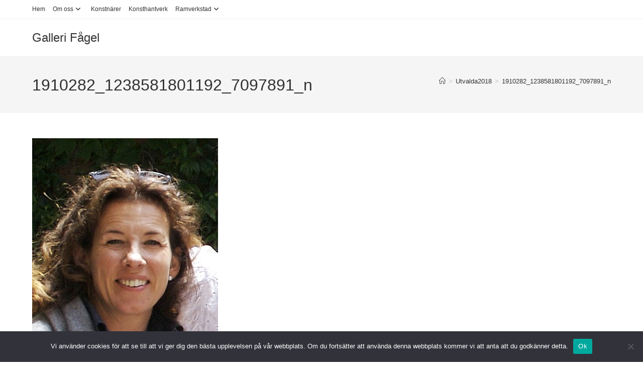

--- FILE ---
content_type: text/html; charset=UTF-8
request_url: https://www.gallerifagel.com/utvalda2018/1910282_1238581801192_7097891_n/
body_size: 16861
content:
<!DOCTYPE html>
<html class="html" lang="sv-SE">
<head>
	<meta charset="UTF-8">
	<link rel="profile" href="https://gmpg.org/xfn/11">

	<meta name='robots' content='index, follow, max-image-preview:large, max-snippet:-1, max-video-preview:-1' />
	<style>img:is([sizes="auto" i], [sizes^="auto," i]) { contain-intrinsic-size: 3000px 1500px }</style>
	<meta name="viewport" content="width=device-width, initial-scale=1">
	<!-- This site is optimized with the Yoast SEO plugin v26.5 - https://yoast.com/wordpress/plugins/seo/ -->
	<title>1910282_1238581801192_7097891_n - Galleri Fågel</title>
	<link rel="canonical" href="https://www.gallerifagel.com/utvalda2018/1910282_1238581801192_7097891_n/" />
	<meta property="og:locale" content="sv_SE" />
	<meta property="og:type" content="article" />
	<meta property="og:title" content="1910282_1238581801192_7097891_n - Galleri Fågel" />
	<meta property="og:url" content="https://www.gallerifagel.com/utvalda2018/1910282_1238581801192_7097891_n/" />
	<meta property="og:site_name" content="Galleri Fågel" />
	<meta property="article:publisher" content="https://www.facebook.com/gallerifagel/" />
	<meta property="og:image" content="https://www.gallerifagel.com/utvalda2018/1910282_1238581801192_7097891_n" />
	<meta property="og:image:width" content="370" />
	<meta property="og:image:height" content="504" />
	<meta property="og:image:type" content="image/jpeg" />
	<meta name="twitter:card" content="summary_large_image" />
	<script type="application/ld+json" class="yoast-schema-graph">{"@context":"https://schema.org","@graph":[{"@type":"WebPage","@id":"https://www.gallerifagel.com/utvalda2018/1910282_1238581801192_7097891_n/","url":"https://www.gallerifagel.com/utvalda2018/1910282_1238581801192_7097891_n/","name":"1910282_1238581801192_7097891_n - Galleri Fågel","isPartOf":{"@id":"https://www.gallerifagel.com/#website"},"primaryImageOfPage":{"@id":"https://www.gallerifagel.com/utvalda2018/1910282_1238581801192_7097891_n/#primaryimage"},"image":{"@id":"https://www.gallerifagel.com/utvalda2018/1910282_1238581801192_7097891_n/#primaryimage"},"thumbnailUrl":"https://www.gallerifagel.com/wp-content/uploads/2018/10/1910282_1238581801192_7097891_n.jpg","datePublished":"2018-10-22T08:25:53+00:00","breadcrumb":{"@id":"https://www.gallerifagel.com/utvalda2018/1910282_1238581801192_7097891_n/#breadcrumb"},"inLanguage":"sv-SE","potentialAction":[{"@type":"ReadAction","target":["https://www.gallerifagel.com/utvalda2018/1910282_1238581801192_7097891_n/"]}]},{"@type":"ImageObject","inLanguage":"sv-SE","@id":"https://www.gallerifagel.com/utvalda2018/1910282_1238581801192_7097891_n/#primaryimage","url":"https://www.gallerifagel.com/wp-content/uploads/2018/10/1910282_1238581801192_7097891_n.jpg","contentUrl":"https://www.gallerifagel.com/wp-content/uploads/2018/10/1910282_1238581801192_7097891_n.jpg","width":370,"height":504},{"@type":"BreadcrumbList","@id":"https://www.gallerifagel.com/utvalda2018/1910282_1238581801192_7097891_n/#breadcrumb","itemListElement":[{"@type":"ListItem","position":1,"name":"Hem","item":"https://www.gallerifagel.com/"},{"@type":"ListItem","position":2,"name":"Utvalda2018","item":"https://www.gallerifagel.com/utvalda2018/"},{"@type":"ListItem","position":3,"name":"1910282_1238581801192_7097891_n"}]},{"@type":"WebSite","@id":"https://www.gallerifagel.com/#website","url":"https://www.gallerifagel.com/","name":"GALLERI FAGEL","description":"Contemporary Art and ArtCraft Gallery","publisher":{"@id":"https://www.gallerifagel.com/#organization"},"potentialAction":[{"@type":"SearchAction","target":{"@type":"EntryPoint","urlTemplate":"https://www.gallerifagel.com/?s={search_term_string}"},"query-input":{"@type":"PropertyValueSpecification","valueRequired":true,"valueName":"search_term_string"}}],"inLanguage":"sv-SE"},{"@type":"Organization","@id":"https://www.gallerifagel.com/#organization","name":"Galleri Fågel","url":"https://www.gallerifagel.com/","logo":{"@type":"ImageObject","inLanguage":"sv-SE","@id":"https://www.gallerifagel.com/#/schema/logo/image/","url":"https://www.gallerifagel.com/wp-content/uploads/2018/01/Logo-skylt-liggande-vit-1.jpg","contentUrl":"https://www.gallerifagel.com/wp-content/uploads/2018/01/Logo-skylt-liggande-vit-1.jpg","width":7016,"height":2835,"caption":"Galleri Fågel"},"image":{"@id":"https://www.gallerifagel.com/#/schema/logo/image/"},"sameAs":["https://www.facebook.com/gallerifagel/","https://www.instagram.com/gallerifagel/","https://www.youtube.com/channel/UCGrTiDCv_A8qAtoniwUkWog?view_as=subscriber"]}]}</script>
	<!-- / Yoast SEO plugin. -->


<link rel="alternate" type="application/rss+xml" title="Galleri Fågel &raquo; Webbflöde" href="https://www.gallerifagel.com/feed/" />
<link rel="alternate" type="application/rss+xml" title="Galleri Fågel &raquo; Kommentarsflöde" href="https://www.gallerifagel.com/comments/feed/" />
<link rel="alternate" type="application/rss+xml" title="Galleri Fågel &raquo; Kommentarsflöde för 1910282_1238581801192_7097891_n" href="https://www.gallerifagel.com/utvalda2018/1910282_1238581801192_7097891_n/feed/" />
		<!-- This site uses the Google Analytics by MonsterInsights plugin v9.10.0 - Using Analytics tracking - https://www.monsterinsights.com/ -->
							<script src="//www.googletagmanager.com/gtag/js?id=G-8TXQ8VSCX2"  data-cfasync="false" data-wpfc-render="false" async></script>
			<script data-cfasync="false" data-wpfc-render="false">
				var mi_version = '9.10.0';
				var mi_track_user = true;
				var mi_no_track_reason = '';
								var MonsterInsightsDefaultLocations = {"page_location":"https:\/\/www.gallerifagel.com\/utvalda2018\/1910282_1238581801192_7097891_n\/"};
								if ( typeof MonsterInsightsPrivacyGuardFilter === 'function' ) {
					var MonsterInsightsLocations = (typeof MonsterInsightsExcludeQuery === 'object') ? MonsterInsightsPrivacyGuardFilter( MonsterInsightsExcludeQuery ) : MonsterInsightsPrivacyGuardFilter( MonsterInsightsDefaultLocations );
				} else {
					var MonsterInsightsLocations = (typeof MonsterInsightsExcludeQuery === 'object') ? MonsterInsightsExcludeQuery : MonsterInsightsDefaultLocations;
				}

								var disableStrs = [
										'ga-disable-G-8TXQ8VSCX2',
									];

				/* Function to detect opted out users */
				function __gtagTrackerIsOptedOut() {
					for (var index = 0; index < disableStrs.length; index++) {
						if (document.cookie.indexOf(disableStrs[index] + '=true') > -1) {
							return true;
						}
					}

					return false;
				}

				/* Disable tracking if the opt-out cookie exists. */
				if (__gtagTrackerIsOptedOut()) {
					for (var index = 0; index < disableStrs.length; index++) {
						window[disableStrs[index]] = true;
					}
				}

				/* Opt-out function */
				function __gtagTrackerOptout() {
					for (var index = 0; index < disableStrs.length; index++) {
						document.cookie = disableStrs[index] + '=true; expires=Thu, 31 Dec 2099 23:59:59 UTC; path=/';
						window[disableStrs[index]] = true;
					}
				}

				if ('undefined' === typeof gaOptout) {
					function gaOptout() {
						__gtagTrackerOptout();
					}
				}
								window.dataLayer = window.dataLayer || [];

				window.MonsterInsightsDualTracker = {
					helpers: {},
					trackers: {},
				};
				if (mi_track_user) {
					function __gtagDataLayer() {
						dataLayer.push(arguments);
					}

					function __gtagTracker(type, name, parameters) {
						if (!parameters) {
							parameters = {};
						}

						if (parameters.send_to) {
							__gtagDataLayer.apply(null, arguments);
							return;
						}

						if (type === 'event') {
														parameters.send_to = monsterinsights_frontend.v4_id;
							var hookName = name;
							if (typeof parameters['event_category'] !== 'undefined') {
								hookName = parameters['event_category'] + ':' + name;
							}

							if (typeof MonsterInsightsDualTracker.trackers[hookName] !== 'undefined') {
								MonsterInsightsDualTracker.trackers[hookName](parameters);
							} else {
								__gtagDataLayer('event', name, parameters);
							}
							
						} else {
							__gtagDataLayer.apply(null, arguments);
						}
					}

					__gtagTracker('js', new Date());
					__gtagTracker('set', {
						'developer_id.dZGIzZG': true,
											});
					if ( MonsterInsightsLocations.page_location ) {
						__gtagTracker('set', MonsterInsightsLocations);
					}
										__gtagTracker('config', 'G-8TXQ8VSCX2', {"forceSSL":"true"} );
										window.gtag = __gtagTracker;										(function () {
						/* https://developers.google.com/analytics/devguides/collection/analyticsjs/ */
						/* ga and __gaTracker compatibility shim. */
						var noopfn = function () {
							return null;
						};
						var newtracker = function () {
							return new Tracker();
						};
						var Tracker = function () {
							return null;
						};
						var p = Tracker.prototype;
						p.get = noopfn;
						p.set = noopfn;
						p.send = function () {
							var args = Array.prototype.slice.call(arguments);
							args.unshift('send');
							__gaTracker.apply(null, args);
						};
						var __gaTracker = function () {
							var len = arguments.length;
							if (len === 0) {
								return;
							}
							var f = arguments[len - 1];
							if (typeof f !== 'object' || f === null || typeof f.hitCallback !== 'function') {
								if ('send' === arguments[0]) {
									var hitConverted, hitObject = false, action;
									if ('event' === arguments[1]) {
										if ('undefined' !== typeof arguments[3]) {
											hitObject = {
												'eventAction': arguments[3],
												'eventCategory': arguments[2],
												'eventLabel': arguments[4],
												'value': arguments[5] ? arguments[5] : 1,
											}
										}
									}
									if ('pageview' === arguments[1]) {
										if ('undefined' !== typeof arguments[2]) {
											hitObject = {
												'eventAction': 'page_view',
												'page_path': arguments[2],
											}
										}
									}
									if (typeof arguments[2] === 'object') {
										hitObject = arguments[2];
									}
									if (typeof arguments[5] === 'object') {
										Object.assign(hitObject, arguments[5]);
									}
									if ('undefined' !== typeof arguments[1].hitType) {
										hitObject = arguments[1];
										if ('pageview' === hitObject.hitType) {
											hitObject.eventAction = 'page_view';
										}
									}
									if (hitObject) {
										action = 'timing' === arguments[1].hitType ? 'timing_complete' : hitObject.eventAction;
										hitConverted = mapArgs(hitObject);
										__gtagTracker('event', action, hitConverted);
									}
								}
								return;
							}

							function mapArgs(args) {
								var arg, hit = {};
								var gaMap = {
									'eventCategory': 'event_category',
									'eventAction': 'event_action',
									'eventLabel': 'event_label',
									'eventValue': 'event_value',
									'nonInteraction': 'non_interaction',
									'timingCategory': 'event_category',
									'timingVar': 'name',
									'timingValue': 'value',
									'timingLabel': 'event_label',
									'page': 'page_path',
									'location': 'page_location',
									'title': 'page_title',
									'referrer' : 'page_referrer',
								};
								for (arg in args) {
																		if (!(!args.hasOwnProperty(arg) || !gaMap.hasOwnProperty(arg))) {
										hit[gaMap[arg]] = args[arg];
									} else {
										hit[arg] = args[arg];
									}
								}
								return hit;
							}

							try {
								f.hitCallback();
							} catch (ex) {
							}
						};
						__gaTracker.create = newtracker;
						__gaTracker.getByName = newtracker;
						__gaTracker.getAll = function () {
							return [];
						};
						__gaTracker.remove = noopfn;
						__gaTracker.loaded = true;
						window['__gaTracker'] = __gaTracker;
					})();
									} else {
										console.log("");
					(function () {
						function __gtagTracker() {
							return null;
						}

						window['__gtagTracker'] = __gtagTracker;
						window['gtag'] = __gtagTracker;
					})();
									}
			</script>
							<!-- / Google Analytics by MonsterInsights -->
		<script>
window._wpemojiSettings = {"baseUrl":"https:\/\/s.w.org\/images\/core\/emoji\/16.0.1\/72x72\/","ext":".png","svgUrl":"https:\/\/s.w.org\/images\/core\/emoji\/16.0.1\/svg\/","svgExt":".svg","source":{"concatemoji":"https:\/\/www.gallerifagel.com\/wp-includes\/js\/wp-emoji-release.min.js?ver=55d478679a2692448a8d5ae918b40956"}};
/*! This file is auto-generated */
!function(s,n){var o,i,e;function c(e){try{var t={supportTests:e,timestamp:(new Date).valueOf()};sessionStorage.setItem(o,JSON.stringify(t))}catch(e){}}function p(e,t,n){e.clearRect(0,0,e.canvas.width,e.canvas.height),e.fillText(t,0,0);var t=new Uint32Array(e.getImageData(0,0,e.canvas.width,e.canvas.height).data),a=(e.clearRect(0,0,e.canvas.width,e.canvas.height),e.fillText(n,0,0),new Uint32Array(e.getImageData(0,0,e.canvas.width,e.canvas.height).data));return t.every(function(e,t){return e===a[t]})}function u(e,t){e.clearRect(0,0,e.canvas.width,e.canvas.height),e.fillText(t,0,0);for(var n=e.getImageData(16,16,1,1),a=0;a<n.data.length;a++)if(0!==n.data[a])return!1;return!0}function f(e,t,n,a){switch(t){case"flag":return n(e,"\ud83c\udff3\ufe0f\u200d\u26a7\ufe0f","\ud83c\udff3\ufe0f\u200b\u26a7\ufe0f")?!1:!n(e,"\ud83c\udde8\ud83c\uddf6","\ud83c\udde8\u200b\ud83c\uddf6")&&!n(e,"\ud83c\udff4\udb40\udc67\udb40\udc62\udb40\udc65\udb40\udc6e\udb40\udc67\udb40\udc7f","\ud83c\udff4\u200b\udb40\udc67\u200b\udb40\udc62\u200b\udb40\udc65\u200b\udb40\udc6e\u200b\udb40\udc67\u200b\udb40\udc7f");case"emoji":return!a(e,"\ud83e\udedf")}return!1}function g(e,t,n,a){var r="undefined"!=typeof WorkerGlobalScope&&self instanceof WorkerGlobalScope?new OffscreenCanvas(300,150):s.createElement("canvas"),o=r.getContext("2d",{willReadFrequently:!0}),i=(o.textBaseline="top",o.font="600 32px Arial",{});return e.forEach(function(e){i[e]=t(o,e,n,a)}),i}function t(e){var t=s.createElement("script");t.src=e,t.defer=!0,s.head.appendChild(t)}"undefined"!=typeof Promise&&(o="wpEmojiSettingsSupports",i=["flag","emoji"],n.supports={everything:!0,everythingExceptFlag:!0},e=new Promise(function(e){s.addEventListener("DOMContentLoaded",e,{once:!0})}),new Promise(function(t){var n=function(){try{var e=JSON.parse(sessionStorage.getItem(o));if("object"==typeof e&&"number"==typeof e.timestamp&&(new Date).valueOf()<e.timestamp+604800&&"object"==typeof e.supportTests)return e.supportTests}catch(e){}return null}();if(!n){if("undefined"!=typeof Worker&&"undefined"!=typeof OffscreenCanvas&&"undefined"!=typeof URL&&URL.createObjectURL&&"undefined"!=typeof Blob)try{var e="postMessage("+g.toString()+"("+[JSON.stringify(i),f.toString(),p.toString(),u.toString()].join(",")+"));",a=new Blob([e],{type:"text/javascript"}),r=new Worker(URL.createObjectURL(a),{name:"wpTestEmojiSupports"});return void(r.onmessage=function(e){c(n=e.data),r.terminate(),t(n)})}catch(e){}c(n=g(i,f,p,u))}t(n)}).then(function(e){for(var t in e)n.supports[t]=e[t],n.supports.everything=n.supports.everything&&n.supports[t],"flag"!==t&&(n.supports.everythingExceptFlag=n.supports.everythingExceptFlag&&n.supports[t]);n.supports.everythingExceptFlag=n.supports.everythingExceptFlag&&!n.supports.flag,n.DOMReady=!1,n.readyCallback=function(){n.DOMReady=!0}}).then(function(){return e}).then(function(){var e;n.supports.everything||(n.readyCallback(),(e=n.source||{}).concatemoji?t(e.concatemoji):e.wpemoji&&e.twemoji&&(t(e.twemoji),t(e.wpemoji)))}))}((window,document),window._wpemojiSettings);
</script>
<link rel='stylesheet' id='sbi_styles-css' href='https://www.gallerifagel.com/wp-content/plugins/instagram-feed/css/sbi-styles.min.css?ver=6.10.0' media='all' />
<style id='wp-emoji-styles-inline-css'>

	img.wp-smiley, img.emoji {
		display: inline !important;
		border: none !important;
		box-shadow: none !important;
		height: 1em !important;
		width: 1em !important;
		margin: 0 0.07em !important;
		vertical-align: -0.1em !important;
		background: none !important;
		padding: 0 !important;
	}
</style>
<link rel='stylesheet' id='wp-block-library-css' href='https://www.gallerifagel.com/wp-includes/css/dist/block-library/style.min.css?ver=55d478679a2692448a8d5ae918b40956' media='all' />
<style id='wp-block-library-theme-inline-css'>
.wp-block-audio :where(figcaption){color:#555;font-size:13px;text-align:center}.is-dark-theme .wp-block-audio :where(figcaption){color:#ffffffa6}.wp-block-audio{margin:0 0 1em}.wp-block-code{border:1px solid #ccc;border-radius:4px;font-family:Menlo,Consolas,monaco,monospace;padding:.8em 1em}.wp-block-embed :where(figcaption){color:#555;font-size:13px;text-align:center}.is-dark-theme .wp-block-embed :where(figcaption){color:#ffffffa6}.wp-block-embed{margin:0 0 1em}.blocks-gallery-caption{color:#555;font-size:13px;text-align:center}.is-dark-theme .blocks-gallery-caption{color:#ffffffa6}:root :where(.wp-block-image figcaption){color:#555;font-size:13px;text-align:center}.is-dark-theme :root :where(.wp-block-image figcaption){color:#ffffffa6}.wp-block-image{margin:0 0 1em}.wp-block-pullquote{border-bottom:4px solid;border-top:4px solid;color:currentColor;margin-bottom:1.75em}.wp-block-pullquote cite,.wp-block-pullquote footer,.wp-block-pullquote__citation{color:currentColor;font-size:.8125em;font-style:normal;text-transform:uppercase}.wp-block-quote{border-left:.25em solid;margin:0 0 1.75em;padding-left:1em}.wp-block-quote cite,.wp-block-quote footer{color:currentColor;font-size:.8125em;font-style:normal;position:relative}.wp-block-quote:where(.has-text-align-right){border-left:none;border-right:.25em solid;padding-left:0;padding-right:1em}.wp-block-quote:where(.has-text-align-center){border:none;padding-left:0}.wp-block-quote.is-large,.wp-block-quote.is-style-large,.wp-block-quote:where(.is-style-plain){border:none}.wp-block-search .wp-block-search__label{font-weight:700}.wp-block-search__button{border:1px solid #ccc;padding:.375em .625em}:where(.wp-block-group.has-background){padding:1.25em 2.375em}.wp-block-separator.has-css-opacity{opacity:.4}.wp-block-separator{border:none;border-bottom:2px solid;margin-left:auto;margin-right:auto}.wp-block-separator.has-alpha-channel-opacity{opacity:1}.wp-block-separator:not(.is-style-wide):not(.is-style-dots){width:100px}.wp-block-separator.has-background:not(.is-style-dots){border-bottom:none;height:1px}.wp-block-separator.has-background:not(.is-style-wide):not(.is-style-dots){height:2px}.wp-block-table{margin:0 0 1em}.wp-block-table td,.wp-block-table th{word-break:normal}.wp-block-table :where(figcaption){color:#555;font-size:13px;text-align:center}.is-dark-theme .wp-block-table :where(figcaption){color:#ffffffa6}.wp-block-video :where(figcaption){color:#555;font-size:13px;text-align:center}.is-dark-theme .wp-block-video :where(figcaption){color:#ffffffa6}.wp-block-video{margin:0 0 1em}:root :where(.wp-block-template-part.has-background){margin-bottom:0;margin-top:0;padding:1.25em 2.375em}
</style>
<style id='classic-theme-styles-inline-css'>
/*! This file is auto-generated */
.wp-block-button__link{color:#fff;background-color:#32373c;border-radius:9999px;box-shadow:none;text-decoration:none;padding:calc(.667em + 2px) calc(1.333em + 2px);font-size:1.125em}.wp-block-file__button{background:#32373c;color:#fff;text-decoration:none}
</style>
<style id='global-styles-inline-css'>
:root{--wp--preset--aspect-ratio--square: 1;--wp--preset--aspect-ratio--4-3: 4/3;--wp--preset--aspect-ratio--3-4: 3/4;--wp--preset--aspect-ratio--3-2: 3/2;--wp--preset--aspect-ratio--2-3: 2/3;--wp--preset--aspect-ratio--16-9: 16/9;--wp--preset--aspect-ratio--9-16: 9/16;--wp--preset--color--black: #000000;--wp--preset--color--cyan-bluish-gray: #abb8c3;--wp--preset--color--white: #ffffff;--wp--preset--color--pale-pink: #f78da7;--wp--preset--color--vivid-red: #cf2e2e;--wp--preset--color--luminous-vivid-orange: #ff6900;--wp--preset--color--luminous-vivid-amber: #fcb900;--wp--preset--color--light-green-cyan: #7bdcb5;--wp--preset--color--vivid-green-cyan: #00d084;--wp--preset--color--pale-cyan-blue: #8ed1fc;--wp--preset--color--vivid-cyan-blue: #0693e3;--wp--preset--color--vivid-purple: #9b51e0;--wp--preset--gradient--vivid-cyan-blue-to-vivid-purple: linear-gradient(135deg,rgba(6,147,227,1) 0%,rgb(155,81,224) 100%);--wp--preset--gradient--light-green-cyan-to-vivid-green-cyan: linear-gradient(135deg,rgb(122,220,180) 0%,rgb(0,208,130) 100%);--wp--preset--gradient--luminous-vivid-amber-to-luminous-vivid-orange: linear-gradient(135deg,rgba(252,185,0,1) 0%,rgba(255,105,0,1) 100%);--wp--preset--gradient--luminous-vivid-orange-to-vivid-red: linear-gradient(135deg,rgba(255,105,0,1) 0%,rgb(207,46,46) 100%);--wp--preset--gradient--very-light-gray-to-cyan-bluish-gray: linear-gradient(135deg,rgb(238,238,238) 0%,rgb(169,184,195) 100%);--wp--preset--gradient--cool-to-warm-spectrum: linear-gradient(135deg,rgb(74,234,220) 0%,rgb(151,120,209) 20%,rgb(207,42,186) 40%,rgb(238,44,130) 60%,rgb(251,105,98) 80%,rgb(254,248,76) 100%);--wp--preset--gradient--blush-light-purple: linear-gradient(135deg,rgb(255,206,236) 0%,rgb(152,150,240) 100%);--wp--preset--gradient--blush-bordeaux: linear-gradient(135deg,rgb(254,205,165) 0%,rgb(254,45,45) 50%,rgb(107,0,62) 100%);--wp--preset--gradient--luminous-dusk: linear-gradient(135deg,rgb(255,203,112) 0%,rgb(199,81,192) 50%,rgb(65,88,208) 100%);--wp--preset--gradient--pale-ocean: linear-gradient(135deg,rgb(255,245,203) 0%,rgb(182,227,212) 50%,rgb(51,167,181) 100%);--wp--preset--gradient--electric-grass: linear-gradient(135deg,rgb(202,248,128) 0%,rgb(113,206,126) 100%);--wp--preset--gradient--midnight: linear-gradient(135deg,rgb(2,3,129) 0%,rgb(40,116,252) 100%);--wp--preset--font-size--small: 13px;--wp--preset--font-size--medium: 20px;--wp--preset--font-size--large: 36px;--wp--preset--font-size--x-large: 42px;--wp--preset--spacing--20: 0.44rem;--wp--preset--spacing--30: 0.67rem;--wp--preset--spacing--40: 1rem;--wp--preset--spacing--50: 1.5rem;--wp--preset--spacing--60: 2.25rem;--wp--preset--spacing--70: 3.38rem;--wp--preset--spacing--80: 5.06rem;--wp--preset--shadow--natural: 6px 6px 9px rgba(0, 0, 0, 0.2);--wp--preset--shadow--deep: 12px 12px 50px rgba(0, 0, 0, 0.4);--wp--preset--shadow--sharp: 6px 6px 0px rgba(0, 0, 0, 0.2);--wp--preset--shadow--outlined: 6px 6px 0px -3px rgba(255, 255, 255, 1), 6px 6px rgba(0, 0, 0, 1);--wp--preset--shadow--crisp: 6px 6px 0px rgba(0, 0, 0, 1);}:where(.is-layout-flex){gap: 0.5em;}:where(.is-layout-grid){gap: 0.5em;}body .is-layout-flex{display: flex;}.is-layout-flex{flex-wrap: wrap;align-items: center;}.is-layout-flex > :is(*, div){margin: 0;}body .is-layout-grid{display: grid;}.is-layout-grid > :is(*, div){margin: 0;}:where(.wp-block-columns.is-layout-flex){gap: 2em;}:where(.wp-block-columns.is-layout-grid){gap: 2em;}:where(.wp-block-post-template.is-layout-flex){gap: 1.25em;}:where(.wp-block-post-template.is-layout-grid){gap: 1.25em;}.has-black-color{color: var(--wp--preset--color--black) !important;}.has-cyan-bluish-gray-color{color: var(--wp--preset--color--cyan-bluish-gray) !important;}.has-white-color{color: var(--wp--preset--color--white) !important;}.has-pale-pink-color{color: var(--wp--preset--color--pale-pink) !important;}.has-vivid-red-color{color: var(--wp--preset--color--vivid-red) !important;}.has-luminous-vivid-orange-color{color: var(--wp--preset--color--luminous-vivid-orange) !important;}.has-luminous-vivid-amber-color{color: var(--wp--preset--color--luminous-vivid-amber) !important;}.has-light-green-cyan-color{color: var(--wp--preset--color--light-green-cyan) !important;}.has-vivid-green-cyan-color{color: var(--wp--preset--color--vivid-green-cyan) !important;}.has-pale-cyan-blue-color{color: var(--wp--preset--color--pale-cyan-blue) !important;}.has-vivid-cyan-blue-color{color: var(--wp--preset--color--vivid-cyan-blue) !important;}.has-vivid-purple-color{color: var(--wp--preset--color--vivid-purple) !important;}.has-black-background-color{background-color: var(--wp--preset--color--black) !important;}.has-cyan-bluish-gray-background-color{background-color: var(--wp--preset--color--cyan-bluish-gray) !important;}.has-white-background-color{background-color: var(--wp--preset--color--white) !important;}.has-pale-pink-background-color{background-color: var(--wp--preset--color--pale-pink) !important;}.has-vivid-red-background-color{background-color: var(--wp--preset--color--vivid-red) !important;}.has-luminous-vivid-orange-background-color{background-color: var(--wp--preset--color--luminous-vivid-orange) !important;}.has-luminous-vivid-amber-background-color{background-color: var(--wp--preset--color--luminous-vivid-amber) !important;}.has-light-green-cyan-background-color{background-color: var(--wp--preset--color--light-green-cyan) !important;}.has-vivid-green-cyan-background-color{background-color: var(--wp--preset--color--vivid-green-cyan) !important;}.has-pale-cyan-blue-background-color{background-color: var(--wp--preset--color--pale-cyan-blue) !important;}.has-vivid-cyan-blue-background-color{background-color: var(--wp--preset--color--vivid-cyan-blue) !important;}.has-vivid-purple-background-color{background-color: var(--wp--preset--color--vivid-purple) !important;}.has-black-border-color{border-color: var(--wp--preset--color--black) !important;}.has-cyan-bluish-gray-border-color{border-color: var(--wp--preset--color--cyan-bluish-gray) !important;}.has-white-border-color{border-color: var(--wp--preset--color--white) !important;}.has-pale-pink-border-color{border-color: var(--wp--preset--color--pale-pink) !important;}.has-vivid-red-border-color{border-color: var(--wp--preset--color--vivid-red) !important;}.has-luminous-vivid-orange-border-color{border-color: var(--wp--preset--color--luminous-vivid-orange) !important;}.has-luminous-vivid-amber-border-color{border-color: var(--wp--preset--color--luminous-vivid-amber) !important;}.has-light-green-cyan-border-color{border-color: var(--wp--preset--color--light-green-cyan) !important;}.has-vivid-green-cyan-border-color{border-color: var(--wp--preset--color--vivid-green-cyan) !important;}.has-pale-cyan-blue-border-color{border-color: var(--wp--preset--color--pale-cyan-blue) !important;}.has-vivid-cyan-blue-border-color{border-color: var(--wp--preset--color--vivid-cyan-blue) !important;}.has-vivid-purple-border-color{border-color: var(--wp--preset--color--vivid-purple) !important;}.has-vivid-cyan-blue-to-vivid-purple-gradient-background{background: var(--wp--preset--gradient--vivid-cyan-blue-to-vivid-purple) !important;}.has-light-green-cyan-to-vivid-green-cyan-gradient-background{background: var(--wp--preset--gradient--light-green-cyan-to-vivid-green-cyan) !important;}.has-luminous-vivid-amber-to-luminous-vivid-orange-gradient-background{background: var(--wp--preset--gradient--luminous-vivid-amber-to-luminous-vivid-orange) !important;}.has-luminous-vivid-orange-to-vivid-red-gradient-background{background: var(--wp--preset--gradient--luminous-vivid-orange-to-vivid-red) !important;}.has-very-light-gray-to-cyan-bluish-gray-gradient-background{background: var(--wp--preset--gradient--very-light-gray-to-cyan-bluish-gray) !important;}.has-cool-to-warm-spectrum-gradient-background{background: var(--wp--preset--gradient--cool-to-warm-spectrum) !important;}.has-blush-light-purple-gradient-background{background: var(--wp--preset--gradient--blush-light-purple) !important;}.has-blush-bordeaux-gradient-background{background: var(--wp--preset--gradient--blush-bordeaux) !important;}.has-luminous-dusk-gradient-background{background: var(--wp--preset--gradient--luminous-dusk) !important;}.has-pale-ocean-gradient-background{background: var(--wp--preset--gradient--pale-ocean) !important;}.has-electric-grass-gradient-background{background: var(--wp--preset--gradient--electric-grass) !important;}.has-midnight-gradient-background{background: var(--wp--preset--gradient--midnight) !important;}.has-small-font-size{font-size: var(--wp--preset--font-size--small) !important;}.has-medium-font-size{font-size: var(--wp--preset--font-size--medium) !important;}.has-large-font-size{font-size: var(--wp--preset--font-size--large) !important;}.has-x-large-font-size{font-size: var(--wp--preset--font-size--x-large) !important;}
:where(.wp-block-post-template.is-layout-flex){gap: 1.25em;}:where(.wp-block-post-template.is-layout-grid){gap: 1.25em;}
:where(.wp-block-columns.is-layout-flex){gap: 2em;}:where(.wp-block-columns.is-layout-grid){gap: 2em;}
:root :where(.wp-block-pullquote){font-size: 1.5em;line-height: 1.6;}
</style>
<link rel='stylesheet' id='contact-form-7-css' href='https://www.gallerifagel.com/wp-content/plugins/contact-form-7/includes/css/styles.css?ver=6.1.4' media='all' />
<link rel='stylesheet' id='cookie-notice-front-css' href='https://www.gallerifagel.com/wp-content/plugins/cookie-notice/css/front.min.css?ver=2.5.10' media='all' />
<link rel='stylesheet' id='font-awesome-css' href='https://www.gallerifagel.com/wp-content/themes/oceanwp/assets/fonts/fontawesome/css/all.min.css?ver=6.7.2' media='all' />
<link rel='stylesheet' id='simple-line-icons-css' href='https://www.gallerifagel.com/wp-content/themes/oceanwp/assets/css/third/simple-line-icons.min.css?ver=2.4.0' media='all' />
<link rel='stylesheet' id='oceanwp-style-css' href='https://www.gallerifagel.com/wp-content/themes/oceanwp/assets/css/style.min.css?ver=4.1.3' media='all' />
<link rel='stylesheet' id='tablepress-default-css' href='https://www.gallerifagel.com/wp-content/plugins/tablepress/css/build/default.css?ver=3.2.5' media='all' />
<link rel='stylesheet' id='oe-widgets-style-css' href='https://www.gallerifagel.com/wp-content/plugins/ocean-extra/assets/css/widgets.css?ver=55d478679a2692448a8d5ae918b40956' media='all' />
<script src="https://www.gallerifagel.com/wp-content/plugins/google-analytics-for-wordpress/assets/js/frontend-gtag.min.js?ver=9.10.0" id="monsterinsights-frontend-script-js" async data-wp-strategy="async"></script>
<script data-cfasync="false" data-wpfc-render="false" id='monsterinsights-frontend-script-js-extra'>var monsterinsights_frontend = {"js_events_tracking":"true","download_extensions":"doc,pdf,ppt,zip,xls,docx,pptx,xlsx","inbound_paths":"[]","home_url":"https:\/\/www.gallerifagel.com","hash_tracking":"false","v4_id":"G-8TXQ8VSCX2"};</script>
<script id="cookie-notice-front-js-before">
var cnArgs = {"ajaxUrl":"https:\/\/www.gallerifagel.com\/wp-admin\/admin-ajax.php","nonce":"c8da09c244","hideEffect":"fade","position":"bottom","onScroll":false,"onScrollOffset":100,"onClick":false,"cookieName":"cookie_notice_accepted","cookieTime":2592000,"cookieTimeRejected":2592000,"globalCookie":false,"redirection":false,"cache":true,"revokeCookies":false,"revokeCookiesOpt":"automatic"};
</script>
<script src="https://www.gallerifagel.com/wp-content/plugins/cookie-notice/js/front.min.js?ver=2.5.10" id="cookie-notice-front-js"></script>
<script src="https://www.gallerifagel.com/wp-includes/js/jquery/jquery.min.js?ver=3.7.1" id="jquery-core-js"></script>
<script src="https://www.gallerifagel.com/wp-includes/js/jquery/jquery-migrate.min.js?ver=3.4.1" id="jquery-migrate-js"></script>
<link rel="https://api.w.org/" href="https://www.gallerifagel.com/wp-json/" /><link rel="alternate" title="JSON" type="application/json" href="https://www.gallerifagel.com/wp-json/wp/v2/media/2420" /><link rel="alternate" title="oEmbed (JSON)" type="application/json+oembed" href="https://www.gallerifagel.com/wp-json/oembed/1.0/embed?url=https%3A%2F%2Fwww.gallerifagel.com%2Futvalda2018%2F1910282_1238581801192_7097891_n%2F" />
<link rel="alternate" title="oEmbed (XML)" type="text/xml+oembed" href="https://www.gallerifagel.com/wp-json/oembed/1.0/embed?url=https%3A%2F%2Fwww.gallerifagel.com%2Futvalda2018%2F1910282_1238581801192_7097891_n%2F&#038;format=xml" />
<meta name="generator" content="Elementor 3.33.2; features: additional_custom_breakpoints; settings: css_print_method-external, google_font-enabled, font_display-auto">

<!-- Meta Pixel Code -->
<script type='text/javascript'>
!function(f,b,e,v,n,t,s){if(f.fbq)return;n=f.fbq=function(){n.callMethod?
n.callMethod.apply(n,arguments):n.queue.push(arguments)};if(!f._fbq)f._fbq=n;
n.push=n;n.loaded=!0;n.version='2.0';n.queue=[];t=b.createElement(e);t.async=!0;
t.src=v;s=b.getElementsByTagName(e)[0];s.parentNode.insertBefore(t,s)}(window,
document,'script','https://connect.facebook.net/en_US/fbevents.js?v=next');
</script>
<!-- End Meta Pixel Code -->

      <script type='text/javascript'>
        var url = window.location.origin + '?ob=open-bridge';
        fbq('set', 'openbridge', '838563679651073', url);
      </script>
    <script type='text/javascript'>fbq('init', '838563679651073', {}, {
    "agent": "wordpress-6.8.2-3.0.16"
})</script><script type='text/javascript'>
    fbq('track', 'PageView', []);
  </script>
<!-- Meta Pixel Code -->
<noscript>
<img height="1" width="1" style="display:none" alt="fbpx"
src="https://www.facebook.com/tr?id=838563679651073&ev=PageView&noscript=1" />
</noscript>
<!-- End Meta Pixel Code -->
<style>.recentcomments a{display:inline !important;padding:0 !important;margin:0 !important;}</style>			<style>
				.e-con.e-parent:nth-of-type(n+4):not(.e-lazyloaded):not(.e-no-lazyload),
				.e-con.e-parent:nth-of-type(n+4):not(.e-lazyloaded):not(.e-no-lazyload) * {
					background-image: none !important;
				}
				@media screen and (max-height: 1024px) {
					.e-con.e-parent:nth-of-type(n+3):not(.e-lazyloaded):not(.e-no-lazyload),
					.e-con.e-parent:nth-of-type(n+3):not(.e-lazyloaded):not(.e-no-lazyload) * {
						background-image: none !important;
					}
				}
				@media screen and (max-height: 640px) {
					.e-con.e-parent:nth-of-type(n+2):not(.e-lazyloaded):not(.e-no-lazyload),
					.e-con.e-parent:nth-of-type(n+2):not(.e-lazyloaded):not(.e-no-lazyload) * {
						background-image: none !important;
					}
				}
			</style>
			<!-- OceanWP CSS -->
<style type="text/css">
/* Colors */body .theme-button,body input[type="submit"],body button[type="submit"],body button,body .button,body div.wpforms-container-full .wpforms-form input[type=submit],body div.wpforms-container-full .wpforms-form button[type=submit],body div.wpforms-container-full .wpforms-form .wpforms-page-button,.woocommerce-cart .wp-element-button,.woocommerce-checkout .wp-element-button,.wp-block-button__link{border-color:#ffffff}body .theme-button:hover,body input[type="submit"]:hover,body button[type="submit"]:hover,body button:hover,body .button:hover,body div.wpforms-container-full .wpforms-form input[type=submit]:hover,body div.wpforms-container-full .wpforms-form input[type=submit]:active,body div.wpforms-container-full .wpforms-form button[type=submit]:hover,body div.wpforms-container-full .wpforms-form button[type=submit]:active,body div.wpforms-container-full .wpforms-form .wpforms-page-button:hover,body div.wpforms-container-full .wpforms-form .wpforms-page-button:active,.woocommerce-cart .wp-element-button:hover,.woocommerce-checkout .wp-element-button:hover,.wp-block-button__link:hover{border-color:#ffffff}/* OceanWP Style Settings CSS */.theme-button,input[type="submit"],button[type="submit"],button,.button,body div.wpforms-container-full .wpforms-form input[type=submit],body div.wpforms-container-full .wpforms-form button[type=submit],body div.wpforms-container-full .wpforms-form .wpforms-page-button{border-style:solid}.theme-button,input[type="submit"],button[type="submit"],button,.button,body div.wpforms-container-full .wpforms-form input[type=submit],body div.wpforms-container-full .wpforms-form button[type=submit],body div.wpforms-container-full .wpforms-form .wpforms-page-button{border-width:1px}form input[type="text"],form input[type="password"],form input[type="email"],form input[type="url"],form input[type="date"],form input[type="month"],form input[type="time"],form input[type="datetime"],form input[type="datetime-local"],form input[type="week"],form input[type="number"],form input[type="search"],form input[type="tel"],form input[type="color"],form select,form textarea,.woocommerce .woocommerce-checkout .select2-container--default .select2-selection--single{border-style:solid}body div.wpforms-container-full .wpforms-form input[type=date],body div.wpforms-container-full .wpforms-form input[type=datetime],body div.wpforms-container-full .wpforms-form input[type=datetime-local],body div.wpforms-container-full .wpforms-form input[type=email],body div.wpforms-container-full .wpforms-form input[type=month],body div.wpforms-container-full .wpforms-form input[type=number],body div.wpforms-container-full .wpforms-form input[type=password],body div.wpforms-container-full .wpforms-form input[type=range],body div.wpforms-container-full .wpforms-form input[type=search],body div.wpforms-container-full .wpforms-form input[type=tel],body div.wpforms-container-full .wpforms-form input[type=text],body div.wpforms-container-full .wpforms-form input[type=time],body div.wpforms-container-full .wpforms-form input[type=url],body div.wpforms-container-full .wpforms-form input[type=week],body div.wpforms-container-full .wpforms-form select,body div.wpforms-container-full .wpforms-form textarea{border-style:solid}form input[type="text"],form input[type="password"],form input[type="email"],form input[type="url"],form input[type="date"],form input[type="month"],form input[type="time"],form input[type="datetime"],form input[type="datetime-local"],form input[type="week"],form input[type="number"],form input[type="search"],form input[type="tel"],form input[type="color"],form select,form textarea{border-radius:3px}body div.wpforms-container-full .wpforms-form input[type=date],body div.wpforms-container-full .wpforms-form input[type=datetime],body div.wpforms-container-full .wpforms-form input[type=datetime-local],body div.wpforms-container-full .wpforms-form input[type=email],body div.wpforms-container-full .wpforms-form input[type=month],body div.wpforms-container-full .wpforms-form input[type=number],body div.wpforms-container-full .wpforms-form input[type=password],body div.wpforms-container-full .wpforms-form input[type=range],body div.wpforms-container-full .wpforms-form input[type=search],body div.wpforms-container-full .wpforms-form input[type=tel],body div.wpforms-container-full .wpforms-form input[type=text],body div.wpforms-container-full .wpforms-form input[type=time],body div.wpforms-container-full .wpforms-form input[type=url],body div.wpforms-container-full .wpforms-form input[type=week],body div.wpforms-container-full .wpforms-form select,body div.wpforms-container-full .wpforms-form textarea{border-radius:3px}/* Header */#site-header.has-header-media .overlay-header-media{background-color:rgba(0,0,0,0.5)}/* Blog CSS */.ocean-single-post-header ul.meta-item li a:hover{color:#333333}/* Typography */body{font-size:14px;line-height:1.8}h1,h2,h3,h4,h5,h6,.theme-heading,.widget-title,.oceanwp-widget-recent-posts-title,.comment-reply-title,.entry-title,.sidebar-box .widget-title{line-height:1.4}h1{font-size:23px;line-height:1.4}h2{font-size:20px;line-height:1.4}h3{font-size:18px;line-height:1.4}h4{font-size:17px;line-height:1.4}h5{font-size:14px;line-height:1.4}h6{font-size:15px;line-height:1.4}.page-header .page-header-title,.page-header.background-image-page-header .page-header-title{font-size:32px;line-height:1.4}.page-header .page-subheading{font-size:15px;line-height:1.8}.site-breadcrumbs,.site-breadcrumbs a{font-size:13px;line-height:1.4}#top-bar-content,#top-bar-social-alt{font-size:12px;line-height:1.8}#site-logo a.site-logo-text{font-size:24px;line-height:1.8}.dropdown-menu ul li a.menu-link,#site-header.full_screen-header .fs-dropdown-menu ul.sub-menu li a{font-size:12px;line-height:1.2;letter-spacing:.6px}.sidr-class-dropdown-menu li a,a.sidr-class-toggle-sidr-close,#mobile-dropdown ul li a,body #mobile-fullscreen ul li a{font-size:15px;line-height:1.8}.blog-entry.post .blog-entry-header .entry-title a{font-size:24px;line-height:1.4}.ocean-single-post-header .single-post-title{font-size:34px;line-height:1.4;letter-spacing:.6px}.ocean-single-post-header ul.meta-item li,.ocean-single-post-header ul.meta-item li a{font-size:13px;line-height:1.4;letter-spacing:.6px}.ocean-single-post-header .post-author-name,.ocean-single-post-header .post-author-name a{font-size:14px;line-height:1.4;letter-spacing:.6px}.ocean-single-post-header .post-author-description{font-size:12px;line-height:1.4;letter-spacing:.6px}.single-post .entry-title{line-height:1.4;letter-spacing:.6px}.single-post ul.meta li,.single-post ul.meta li a{font-size:14px;line-height:1.4;letter-spacing:.6px}.sidebar-box .widget-title,.sidebar-box.widget_block .wp-block-heading{font-size:13px;line-height:1;letter-spacing:1px}#footer-widgets .footer-box .widget-title{font-size:13px;line-height:1;letter-spacing:1px}#footer-bottom #copyright{font-size:12px;line-height:1}#footer-bottom #footer-bottom-menu{font-size:12px;line-height:1}.woocommerce-store-notice.demo_store{line-height:2;letter-spacing:1.5px}.demo_store .woocommerce-store-notice__dismiss-link{line-height:2;letter-spacing:1.5px}.woocommerce ul.products li.product li.title h2,.woocommerce ul.products li.product li.title a{font-size:14px;line-height:1.5}.woocommerce ul.products li.product li.category,.woocommerce ul.products li.product li.category a{font-size:12px;line-height:1}.woocommerce ul.products li.product .price{font-size:18px;line-height:1}.woocommerce ul.products li.product .button,.woocommerce ul.products li.product .product-inner .added_to_cart{font-size:12px;line-height:1.5;letter-spacing:1px}.woocommerce ul.products li.owp-woo-cond-notice span,.woocommerce ul.products li.owp-woo-cond-notice a{font-size:16px;line-height:1;letter-spacing:1px;font-weight:600;text-transform:capitalize}.woocommerce div.product .product_title{font-size:24px;line-height:1.4;letter-spacing:.6px}.woocommerce div.product p.price{font-size:36px;line-height:1}.woocommerce .owp-btn-normal .summary form button.button,.woocommerce .owp-btn-big .summary form button.button,.woocommerce .owp-btn-very-big .summary form button.button{font-size:12px;line-height:1.5;letter-spacing:1px;text-transform:uppercase}.woocommerce div.owp-woo-single-cond-notice span,.woocommerce div.owp-woo-single-cond-notice a{font-size:18px;line-height:2;letter-spacing:1.5px;font-weight:600;text-transform:capitalize}.ocean-preloader--active .preloader-after-content{font-size:20px;line-height:1.8;letter-spacing:.6px}
</style></head>

<body data-rsssl=1 class="attachment wp-singular attachment-template-default attachmentid-2420 attachment-jpeg wp-embed-responsive wp-theme-oceanwp cookies-not-set eio-default oceanwp-theme dropdown-mobile default-breakpoint content-full-width content-max-width has-topbar has-breadcrumbs elementor-default elementor-kit-3777" itemscope="itemscope" itemtype="https://schema.org/WebPage">

	
	
	<div id="outer-wrap" class="site clr">

		<a class="skip-link screen-reader-text" href="#main">Hoppa till innehållet</a>

		
		<div id="wrap" class="clr">

			

<div id="top-bar-wrap" class="clr">

	<div id="top-bar" class="clr container has-no-content">

		
		<div id="top-bar-inner" class="clr">

			
	<div id="top-bar-content" class="clr top-bar-left">

		
<div id="top-bar-nav" class="navigation clr">

	<ul id="menu-main" class="top-bar-menu dropdown-menu sf-menu"><li id="menu-item-251" class="menu-item menu-item-type-post_type menu-item-object-page menu-item-home menu-item-251"><a href="https://www.gallerifagel.com/" class="menu-link">Hem</a></li><li id="menu-item-252" class="menu-item menu-item-type-post_type menu-item-object-page menu-item-has-children dropdown menu-item-252"><a href="https://www.gallerifagel.com/om-oss/" class="menu-link">Om oss<i class="nav-arrow fa fa-angle-down" aria-hidden="true" role="img"></i></a>
<ul class="sub-menu">
	<li id="menu-item-256" class="menu-item menu-item-type-post_type menu-item-object-page menu-item-256"><a href="https://www.gallerifagel.com/kontakta-oss/" class="menu-link">Kontakta oss</a></li></ul>
</li><li id="menu-item-634" class="menu-item menu-item-type-post_type menu-item-object-page menu-item-634"><a href="https://www.gallerifagel.com/konstnarer-1/" class="menu-link">Konstnärer</a></li><li id="menu-item-253" class="menu-item menu-item-type-post_type menu-item-object-page menu-item-253"><a href="https://www.gallerifagel.com/konsthantverk/" class="menu-link">Konsthantverk</a></li><li id="menu-item-255" class="menu-item menu-item-type-post_type menu-item-object-page menu-item-has-children dropdown menu-item-255"><a href="https://www.gallerifagel.com/ramverkstad/" class="menu-link">Ramverkstad<i class="nav-arrow fa fa-angle-down" aria-hidden="true" role="img"></i></a>
<ul class="sub-menu">
	<li id="menu-item-2639" class="menu-item menu-item-type-post_type menu-item-object-page menu-item-2639"><a href="https://www.gallerifagel.com/tavelinramning/" class="menu-link">Tavelinramning</a></li>	<li id="menu-item-2686" class="menu-item menu-item-type-post_type menu-item-object-page menu-item-2686"><a href="https://www.gallerifagel.com/fine-art-print/" class="menu-link">Fine Art Print</a></li>	<li id="menu-item-2722" class="menu-item menu-item-type-post_type menu-item-object-page menu-item-2722"><a href="https://www.gallerifagel.com/konstnarsservice/" class="menu-link">Konstnärsservice</a></li></ul>
</li></ul>
</div>

		
			
	</div><!-- #top-bar-content -->



		</div><!-- #top-bar-inner -->

		
	</div><!-- #top-bar -->

</div><!-- #top-bar-wrap -->


			
<header id="site-header" class="minimal-header clr" data-height="74" itemscope="itemscope" itemtype="https://schema.org/WPHeader" role="banner">

	
					
			<div id="site-header-inner" class="clr container">

				
				

<div id="site-logo" class="clr" itemscope itemtype="https://schema.org/Brand" >

	
	<div id="site-logo-inner" class="clr">

						<a href="https://www.gallerifagel.com/" rel="home" class="site-title site-logo-text" >Galleri Fågel</a>
				
	</div><!-- #site-logo-inner -->

	
	
</div><!-- #site-logo -->


				
			</div><!-- #site-header-inner -->

			
<div id="mobile-dropdown" class="clr" >

	<nav class="clr" itemscope="itemscope" itemtype="https://schema.org/SiteNavigationElement">

		<div class="menu"><li class="page_item page-item-218"><a href="https://www.gallerifagel.com/aktuell-utstallning/">Aktuell utställning</a></li>
<li class="page_item page-item-3715"><a href="https://www.gallerifagel.com/andre-karjel/">André Karjel</a></li>
<li class="page_item page-item-976"><a href="https://www.gallerifagel.com/andreas-johansson-gallery/">Andreas Johansson gallery</a></li>
<li class="page_item page-item-2421"><a href="https://www.gallerifagel.com/anki-cv/">Anki CV</a></li>
<li class="page_item page-item-3609"><a href="https://www.gallerifagel.com/anki-linderoth/">Anki Linderoth</a></li>
<li class="page_item page-item-4233"><a href="https://www.gallerifagel.com/annica-mari/">Annica Mari</a></li>
<li class="page_item page-item-4983"><a href="https://www.gallerifagel.com/annika-och-anders/">Annika och Anders</a></li>
<li class="page_item page-item-230"><a href="https://www.gallerifagel.com/art-nordic/">Art Nordic</a></li>
<li class="page_item page-item-2808"><a href="https://www.gallerifagel.com/asa-antallfy-eriksson/">Åsa Antallfy Eriksson</a></li>
<li class="page_item page-item-693"><a href="https://www.gallerifagel.com/asa-halldin/">Åsa Halldin CV</a></li>
<li class="page_item page-item-743"><a href="https://www.gallerifagel.com/asa-halldin-2/">Åsa Halldin gallery</a></li>
<li class="page_item page-item-2491"><a href="https://www.gallerifagel.com/baiba-cv/">Baiba CV</a></li>
<li class="page_item page-item-2897"><a href="https://www.gallerifagel.com/baiba-purins/">Baiba Purins</a></li>
<li class="page_item page-item-2413"><a href="https://www.gallerifagel.com/bengt-cv/">Bengt CV</a></li>
<li class="page_item page-item-2075"><a href="https://www.gallerifagel.com/bengt-lofgren-cv/">Bengt Löfgren CV</a></li>
<li class="page_item page-item-2053"><a href="https://www.gallerifagel.com/bengt-lofgren-gallery/">Bengt Löfgren gallery</a></li>
<li class="page_item page-item-2437"><a href="https://www.gallerifagel.com/britta-cv/">Britta CV</a></li>
<li class="page_item page-item-1756"><a href="https://www.gallerifagel.com/broderi/">Broderi</a></li>
<li class="page_item page-item-1572"><a href="https://www.gallerifagel.com/camilla-carp-gallery/">Camilla Carp gallery</a></li>
<li class="page_item page-item-1299"><a href="https://www.gallerifagel.com/camilla-hyllen-gallery/">Camilla Hyllén gallery</a></li>
<li class="page_item page-item-3918"><a href="https://www.gallerifagel.com/camilla-konstrundan-2020/">Camilla konstrundan 2020</a></li>
<li class="page_item page-item-1236"><a href="https://www.gallerifagel.com/caroline-brag-cv/">Caroline Brag CV</a></li>
<li class="page_item page-item-1221"><a href="https://www.gallerifagel.com/caroline-brag-gallery/">Caroline Brag gallery</a></li>
<li class="page_item page-item-2537"><a href="https://www.gallerifagel.com/cecilia-cv/">Cecilia CV</a></li>
<li class="page_item page-item-2516"><a href="https://www.gallerifagel.com/debora-cv/">Debora CV</a></li>
<li class="page_item page-item-4683"><a href="https://www.gallerifagel.com/elementor-4683/">Elementor #4683</a></li>
<li class="page_item page-item-2450"><a href="https://www.gallerifagel.com/elisabeth-cv/">Elisabeth CV</a></li>
<li class="page_item page-item-3800"><a href="https://www.gallerifagel.com/emil-olsson/">Emil Olsson</a></li>
<li class="page_item page-item-5296"><a href="https://www.gallerifagel.com/eva-zethraeus/">Eva Zethraeus</a></li>
<li class="page_item page-item-4031"><a href="https://www.gallerifagel.com/fia-och-martin/">Fia och Martin</a></li>
<li class="page_item page-item-2390"><a href="https://www.gallerifagel.com/filippa-cv/">Filippa cv</a></li>
<li class="page_item page-item-2681"><a href="https://www.gallerifagel.com/fine-art-print/">Fine Art Print</a></li>
<li class="page_item page-item-2225"><a href="https://www.gallerifagel.com/freden-bilder/">Freden bilder</a></li>
<li class="page_item page-item-240"><a href="https://www.gallerifagel.com/gruppbesok/">Gruppbesök</a></li>
<li class="page_item page-item-3107"><a href="https://www.gallerifagel.com/gunilla-hillden-2/">Gunilla Hildén</a></li>
<li class="page_item page-item-3062"><a href="https://www.gallerifagel.com/gunilla-larsen/">Gunilla Larsén</a></li>
<li class="page_item page-item-1203"><a href="https://www.gallerifagel.com/hakan-freden-gallery/">Håkan Fredén</a></li>
<li class="page_item page-item-1214"><a href="https://www.gallerifagel.com/hakan-freden-cv/">Hakan Fredén CV</a></li>
<li class="page_item page-item-1329"><a href="https://www.gallerifagel.com/harry-moberg-gallery/">Harry Moberg gallery</a></li>
<li class="page_item page-item-216"><a href="https://www.gallerifagel.com/">Hem</a></li>
<li class="page_item page-item-993"><a href="https://www.gallerifagel.com/hostsalong/">Höstsalong</a></li>
<li class="page_item page-item-4214"><a href="https://www.gallerifagel.com/hostsalongen-2020/">Höstsalongen 2020</a></li>
<li class="page_item page-item-4314"><a href="https://www.gallerifagel.com/hostsalongens-foremal/">Höstsalongens föremål</a></li>
<li class="page_item page-item-5219"><a href="https://www.gallerifagel.com/james-tunney/">James Tunney</a></li>
<li class="page_item page-item-3733"><a href="https://www.gallerifagel.com/johannes-nielsen-2/">Johannes Nielsen</a></li>
<li class="page_item page-item-2945"><a href="https://www.gallerifagel.com/jorgen-l-cv/">Jörgen L CV</a></li>
<li class="page_item page-item-2862"><a href="https://www.gallerifagel.com/jorgen-landehag/">Jörgen Landehag</a></li>
<li class="page_item page-item-1376"><a href="https://www.gallerifagel.com/josefin-skon-cv/">Josefin Skön CV</a></li>
<li class="page_item page-item-1359"><a href="https://www.gallerifagel.com/josefin-skon-gallery/">Josefin Skön gallery</a></li>
<li class="page_item page-item-4830"><a href="https://www.gallerifagel.com/karlheinz-sauer-juli-2021/">Karlheinz Sauer juli 2021</a></li>
<li class="page_item page-item-2474"><a href="https://www.gallerifagel.com/kerstin-cv/">Kerstin CV</a></li>
<li class="page_item page-item-3816"><a href="https://www.gallerifagel.com/konst-i-lager/">Konst i lager</a></li>
<li class="page_item page-item-5355"><a href="https://www.gallerifagel.com/konstfotografer/">Konstfotografer</a></li>
<li class="page_item page-item-224"><a href="https://www.gallerifagel.com/konsthantverk/">Konsthantverk</a></li>
<li class="page_item page-item-543"><a href="https://www.gallerifagel.com/konstnarer-1/">Konstnärer</a></li>
<li class="page_item page-item-5271"><a href="https://www.gallerifagel.com/konstnarspresentation-hostsalong-2021/">Konstnärspresentation Höstsalong 2021</a></li>
<li class="page_item page-item-2712"><a href="https://www.gallerifagel.com/konstnarsservice/">Konstnärsservice</a></li>
<li class="page_item page-item-402"><a href="https://www.gallerifagel.com/konstrundan-2018/">Konstrundan 2018</a></li>
<li class="page_item page-item-204"><a href="https://www.gallerifagel.com/kontakta-oss/">Kontakta oss</a></li>
<li class="page_item page-item-2737"><a href="https://www.gallerifagel.com/kop-konst-online/">Köp konst online</a></li>
<li class="page_item page-item-5136"><a href="https://www.gallerifagel.com/clients/">Kundportal</a></li>
<li class="page_item page-item-4789"><a href="https://www.gallerifagel.com/lars-rylander-juli-2021/">Lars Rylander juli 2021</a></li>
<li class="page_item page-item-2466"><a href="https://www.gallerifagel.com/lena-cv/">Lena CV</a></li>
<li class="page_item page-item-2402"><a href="https://www.gallerifagel.com/lisbeth-cv/">Lisbeth CV</a></li>
<li class="page_item page-item-2396"><a href="https://www.gallerifagel.com/lise-cv/">Lise CV</a></li>
<li class="page_item page-item-4191"><a href="https://www.gallerifagel.com/mats/">Mats</a></li>
<li class="page_item page-item-4812"><a href="https://www.gallerifagel.com/micke-johansson-2021-juli/">Micke Johansson 2021 juli</a></li>
<li class="page_item page-item-645"><a href="https://www.gallerifagel.com/micke-johansson-gallery/">Micke Johansson gallery</a></li>
<li class="page_item page-item-3914"><a href="https://www.gallerifagel.com/micke-konstrundan-2020/">Micke konstrundan 2020</a></li>
<li class="page_item page-item-907"><a href="https://www.gallerifagel.com/mitt-konto/">Mitt konto</a></li>
<li class="page_item page-item-1423"><a href="https://www.gallerifagel.com/monica-andoff-cv/">Monica Andoff CV</a></li>
<li class="page_item page-item-1400"><a href="https://www.gallerifagel.com/monica-andoff-gallery/">Monica Andoff gallery</a></li>
<li class="page_item page-item-228"><a href="https://www.gallerifagel.com/nyheter-blog/">Nyheter</a></li>
<li class="page_item page-item-2483"><a href="https://www.gallerifagel.com/oline-cv/">Oline CV</a></li>
<li class="page_item page-item-2881"><a href="https://www.gallerifagel.com/olle-brandqvist/">Olle Brandqvist</a></li>
<li class="page_item page-item-2891"><a href="https://www.gallerifagel.com/olle-brandqvist-cv/">Olle Brandqvist CV</a></li>
<li class="page_item page-item-222"><a href="https://www.gallerifagel.com/om-oss/">Om oss</a></li>
<li class="page_item page-item-3318"><a href="https://www.gallerifagel.com/online-utstallningar/">Online utställningar</a></li>
<li class="page_item page-item-220"><a href="https://www.gallerifagel.com/oppettider/">Öppettider</a></li>
<li class="page_item page-item-4911"><a href="https://www.gallerifagel.com/osebol/">Osebol</a></li>
<li class="page_item page-item-3921"><a href="https://www.gallerifagel.com/pedro-konstrundan-2020/">Pedro konstrundan 2020</a></li>
<li class="page_item page-item-2779"><a href="https://www.gallerifagel.com/pedro-p-casanova/">Pedro P Casanova</a></li>
<li class="page_item page-item-1561"><a href="https://www.gallerifagel.com/program-2018/">Program 2018</a></li>
<li class="page_item page-item-3024"><a href="https://www.gallerifagel.com/program-2019/">Program 2019</a></li>
<li class="page_item page-item-4627"><a href="https://www.gallerifagel.com/program-2021/">Program 2021</a></li>
<li class="page_item page-item-232"><a href="https://www.gallerifagel.com/ramverkstad/">Ramverkstad</a></li>
<li class="page_item page-item-1155"><a href="https://www.gallerifagel.com/showroom/">showroom</a></li>
<li class="page_item page-item-226"><a href="https://www.gallerifagel.com/slojd-hantverk/">Slöjd</a></li>
<li class="page_item page-item-2500"><a href="https://www.gallerifagel.com/staffan-cv/">Staffan CV</a></li>
<li class="page_item page-item-2625"><a href="https://www.gallerifagel.com/tavelinramning/">Tavelinramning</a></li>
<li class="page_item page-item-5099"><a href="https://www.gallerifagel.com/thomas-alexandersson/">Thomas Alexandersson</a></li>
<li class="page_item page-item-3724"><a href="https://www.gallerifagel.com/urban-rosell/">Urban Rosell</a></li>
<li class="page_item page-item-2356 current_page_ancestor current_page_parent"><a href="https://www.gallerifagel.com/utvalda2018/">Utvalda2018</a></li>
<li class="page_item page-item-2968"><a href="https://www.gallerifagel.com/utvalt/">Utvalt</a></li>
</div>
<ul id="menu-main-1" class="menu"><li class="menu-item menu-item-type-post_type menu-item-object-page menu-item-home menu-item-251"><a href="https://www.gallerifagel.com/">Hem</a></li>
<li class="menu-item menu-item-type-post_type menu-item-object-page menu-item-has-children menu-item-252"><a href="https://www.gallerifagel.com/om-oss/">Om oss</a>
<ul class="sub-menu">
	<li class="menu-item menu-item-type-post_type menu-item-object-page menu-item-256"><a href="https://www.gallerifagel.com/kontakta-oss/">Kontakta oss</a></li>
</ul>
</li>
<li class="menu-item menu-item-type-post_type menu-item-object-page menu-item-634"><a href="https://www.gallerifagel.com/konstnarer-1/">Konstnärer</a></li>
<li class="menu-item menu-item-type-post_type menu-item-object-page menu-item-253"><a href="https://www.gallerifagel.com/konsthantverk/">Konsthantverk</a></li>
<li class="menu-item menu-item-type-post_type menu-item-object-page menu-item-has-children menu-item-255"><a href="https://www.gallerifagel.com/ramverkstad/">Ramverkstad</a>
<ul class="sub-menu">
	<li class="menu-item menu-item-type-post_type menu-item-object-page menu-item-2639"><a href="https://www.gallerifagel.com/tavelinramning/">Tavelinramning</a></li>
	<li class="menu-item menu-item-type-post_type menu-item-object-page menu-item-2686"><a href="https://www.gallerifagel.com/fine-art-print/">Fine Art Print</a></li>
	<li class="menu-item menu-item-type-post_type menu-item-object-page menu-item-2722"><a href="https://www.gallerifagel.com/konstnarsservice/">Konstnärsservice</a></li>
</ul>
</li>
</ul>
<div id="mobile-menu-search" class="clr">
	<form aria-label="Sök på denna webbplats" method="get" action="https://www.gallerifagel.com/" class="mobile-searchform">
		<input aria-label="Infoga sökfråga" value="" class="field" id="ocean-mobile-search-1" type="search" name="s" autocomplete="off" placeholder="Sök" />
		<button aria-label="Skicka sökning" type="submit" class="searchform-submit">
			<i class=" icon-magnifier" aria-hidden="true" role="img"></i>		</button>
					</form>
</div><!-- .mobile-menu-search -->

	</nav>

</div>

			
			
		
		
</header><!-- #site-header -->


			
			<main id="main" class="site-main clr"  role="main">

				

<header class="page-header">

	
	<div class="container clr page-header-inner">

		
			<h1 class="page-header-title clr" itemprop="headline">1910282_1238581801192_7097891_n</h1>

			
		
		<nav role="navigation" aria-label="Synliga sökvägar" class="site-breadcrumbs clr position-"><ol class="trail-items" itemscope itemtype="http://schema.org/BreadcrumbList"><meta name="numberOfItems" content="3" /><meta name="itemListOrder" content="Ascending" /><li class="trail-item trail-begin" itemprop="itemListElement" itemscope itemtype="https://schema.org/ListItem"><a href="https://www.gallerifagel.com" rel="home" aria-label="Hem" itemprop="item"><span itemprop="name"><i class=" icon-home" aria-hidden="true" role="img"></i><span class="breadcrumb-home has-icon">Hem</span></span></a><span class="breadcrumb-sep">></span><meta itemprop="position" content="1" /></li><li class="trail-item" itemprop="itemListElement" itemscope itemtype="https://schema.org/ListItem"><a href="https://www.gallerifagel.com/utvalda2018/" itemprop="item"><span itemprop="name">Utvalda2018</span></a><span class="breadcrumb-sep">></span><meta itemprop="position" content="2" /></li><li class="trail-item trail-end" itemprop="itemListElement" itemscope itemtype="https://schema.org/ListItem"><span itemprop="name"><a href="https://www.gallerifagel.com/utvalda2018/1910282_1238581801192_7097891_n/">1910282_1238581801192_7097891_n</a></span><meta itemprop="position" content="3" /></li></ol></nav>
	</div><!-- .page-header-inner -->

	
	
</header><!-- .page-header -->


	
	<div id="content-wrap" class="container clr">

		
		<div id="primary" class="content-area clr">

			
			<div id="content" class="site-content">

				
				
					<article class="image-attachment post-2420 attachment type-attachment status-inherit hentry entry">
						<p><img width="370" height="504" src="https://www.gallerifagel.com/wp-content/uploads/2018/10/1910282_1238581801192_7097891_n.jpg" class="attachment-full size-full" alt="" decoding="async" srcset="https://www.gallerifagel.com/wp-content/uploads/2018/10/1910282_1238581801192_7097891_n.jpg 370w, https://www.gallerifagel.com/wp-content/uploads/2018/10/1910282_1238581801192_7097891_n-220x300.jpg 220w" sizes="(max-width: 370px) 100vw, 370px" /></p>
						<div class="entry clr">
														
<section id="comments" class="comments-area clr has-comments">

	
	
		<div id="respond" class="comment-respond">
		<h3 id="reply-title" class="comment-reply-title">Lämna ett svar <small><a rel="nofollow" id="cancel-comment-reply-link" href="/utvalda2018/1910282_1238581801192_7097891_n/#respond" style="display:none;">Avbryt svar</a></small></h3><form action="https://www.gallerifagel.com/wp-comments-post.php" method="post" id="commentform" class="comment-form"><div class="comment-textarea"><label for="comment" class="screen-reader-text">Kommentar</label><textarea name="comment" id="comment" cols="39" rows="4" tabindex="0" class="textarea-comment" placeholder="Din kommentar här ..."></textarea></div><div class="comment-form-author"><label for="author" class="screen-reader-text">Ange ditt namn eller användarnamn för att kommentera</label><input type="text" name="author" id="author" value="" placeholder="Namn (obligatoriskt)" size="22" tabindex="0" aria-required="true" class="input-name" /></div>
<div class="comment-form-email"><label for="email" class="screen-reader-text">Ange din e-postadress för att kommentera</label><input type="text" name="email" id="email" value="" placeholder="E-post (obligatoriskt)" size="22" tabindex="0" aria-required="true" class="input-email" /></div>
<div class="comment-form-url"><label for="url" class="screen-reader-text">Ange URL till din webbplats (valfritt)</label><input type="text" name="url" id="url" value="" placeholder="Webbplats" size="22" tabindex="0" class="input-website" /></div>
<p class="comment-form-cookies-consent"><input id="wp-comment-cookies-consent" name="wp-comment-cookies-consent" type="checkbox" value="yes" /> <label for="wp-comment-cookies-consent">Spara mitt namn, min e-postadress och webbplats i denna webbläsare till nästa gång jag skriver en kommentar.</label></p>
<p class="form-submit"><input name="submit" type="submit" id="comment-submit" class="submit" value="Skriv kommentar" /> <input type='hidden' name='comment_post_ID' value='2420' id='comment_post_ID' />
<input type='hidden' name='comment_parent' id='comment_parent' value='0' />
</p><p style="display: none;"><input type="hidden" id="akismet_comment_nonce" name="akismet_comment_nonce" value="3b76e333d0" /></p><p style="display: none !important;" class="akismet-fields-container" data-prefix="ak_"><label>&#916;<textarea name="ak_hp_textarea" cols="45" rows="8" maxlength="100"></textarea></label><input type="hidden" id="ak_js_1" name="ak_js" value="100"/><script>document.getElementById( "ak_js_1" ).setAttribute( "value", ( new Date() ).getTime() );</script></p></form>	</div><!-- #respond -->
	
</section><!-- #comments -->
						</div><!-- .entry -->
					</article><!-- #post -->

				
				
			</div><!-- #content -->

			
		</div><!-- #primary -->

		
	</div><!-- #content-wrap -->

	

	</main><!-- #main -->

	
	
	
		
<footer id="footer" class="site-footer" itemscope="itemscope" itemtype="https://schema.org/WPFooter" role="contentinfo">

	
	<div id="footer-inner" class="clr">

		

<div id="footer-widgets" class="oceanwp-row clr">

	
	<div class="footer-widgets-inner container">

					<div class="footer-box span_1_of_4 col col-1">
							</div><!-- .footer-one-box -->

							<div class="footer-box span_1_of_4 col col-2">
									</div><!-- .footer-one-box -->
				
							<div class="footer-box span_1_of_4 col col-3 ">
									</div><!-- .footer-one-box -->
				
							<div class="footer-box span_1_of_4 col col-4">
									</div><!-- .footer-box -->
				
			
	</div><!-- .container -->

	
</div><!-- #footer-widgets -->



<div id="footer-bottom" class="clr no-footer-nav">

	
	<div id="footer-bottom-inner" class="container clr">

		
		
			<div id="copyright" class="clr" role="contentinfo">
				Copyright - WordPress Theme by OceanWP			</div><!-- #copyright -->

			
	</div><!-- #footer-bottom-inner -->

	
</div><!-- #footer-bottom -->


	</div><!-- #footer-inner -->

	
</footer><!-- #footer -->

	
	
</div><!-- #wrap -->


</div><!-- #outer-wrap -->



<a aria-label="Gå till toppen" href="#" id="scroll-top" class="scroll-top-right"><i class=" fa fa-angle-up" aria-hidden="true" role="img"></i></a>




<script type="speculationrules">
{"prefetch":[{"source":"document","where":{"and":[{"href_matches":"\/*"},{"not":{"href_matches":["\/wp-*.php","\/wp-admin\/*","\/wp-content\/uploads\/*","\/wp-content\/*","\/wp-content\/plugins\/*","\/wp-content\/themes\/oceanwp\/*","\/*\\?(.+)"]}},{"not":{"selector_matches":"a[rel~=\"nofollow\"]"}},{"not":{"selector_matches":".no-prefetch, .no-prefetch a"}}]},"eagerness":"conservative"}]}
</script>
    <!-- Meta Pixel Event Code -->
    <script type='text/javascript'>
        document.addEventListener( 'wpcf7mailsent', function( event ) {
        if( "fb_pxl_code" in event.detail.apiResponse){
          eval(event.detail.apiResponse.fb_pxl_code);
        }
      }, false );
    </script>
    <!-- End Meta Pixel Event Code -->
    <div id='fb-pxl-ajax-code'></div><!-- Instagram Feed JS -->
<script type="text/javascript">
var sbiajaxurl = "https://www.gallerifagel.com/wp-admin/admin-ajax.php";
</script>
			<script>
				const lazyloadRunObserver = () => {
					const lazyloadBackgrounds = document.querySelectorAll( `.e-con.e-parent:not(.e-lazyloaded)` );
					const lazyloadBackgroundObserver = new IntersectionObserver( ( entries ) => {
						entries.forEach( ( entry ) => {
							if ( entry.isIntersecting ) {
								let lazyloadBackground = entry.target;
								if( lazyloadBackground ) {
									lazyloadBackground.classList.add( 'e-lazyloaded' );
								}
								lazyloadBackgroundObserver.unobserve( entry.target );
							}
						});
					}, { rootMargin: '200px 0px 200px 0px' } );
					lazyloadBackgrounds.forEach( ( lazyloadBackground ) => {
						lazyloadBackgroundObserver.observe( lazyloadBackground );
					} );
				};
				const events = [
					'DOMContentLoaded',
					'elementor/lazyload/observe',
				];
				events.forEach( ( event ) => {
					document.addEventListener( event, lazyloadRunObserver );
				} );
			</script>
			<script src="https://www.gallerifagel.com/wp-includes/js/dist/hooks.min.js?ver=4d63a3d491d11ffd8ac6" id="wp-hooks-js"></script>
<script src="https://www.gallerifagel.com/wp-includes/js/dist/i18n.min.js?ver=5e580eb46a90c2b997e6" id="wp-i18n-js"></script>
<script id="wp-i18n-js-after">
wp.i18n.setLocaleData( { 'text direction\u0004ltr': [ 'ltr' ] } );
</script>
<script src="https://www.gallerifagel.com/wp-content/plugins/contact-form-7/includes/swv/js/index.js?ver=6.1.4" id="swv-js"></script>
<script id="contact-form-7-js-translations">
( function( domain, translations ) {
	var localeData = translations.locale_data[ domain ] || translations.locale_data.messages;
	localeData[""].domain = domain;
	wp.i18n.setLocaleData( localeData, domain );
} )( "contact-form-7", {"translation-revision-date":"2025-08-26 21:48:02+0000","generator":"GlotPress\/4.0.1","domain":"messages","locale_data":{"messages":{"":{"domain":"messages","plural-forms":"nplurals=2; plural=n != 1;","lang":"sv_SE"},"This contact form is placed in the wrong place.":["Detta kontaktformul\u00e4r \u00e4r placerat p\u00e5 fel st\u00e4lle."],"Error:":["Fel:"]}},"comment":{"reference":"includes\/js\/index.js"}} );
</script>
<script id="contact-form-7-js-before">
var wpcf7 = {
    "api": {
        "root": "https:\/\/www.gallerifagel.com\/wp-json\/",
        "namespace": "contact-form-7\/v1"
    },
    "cached": 1
};
</script>
<script src="https://www.gallerifagel.com/wp-content/plugins/contact-form-7/includes/js/index.js?ver=6.1.4" id="contact-form-7-js"></script>
<script src="https://www.gallerifagel.com/wp-includes/js/comment-reply.min.js?ver=55d478679a2692448a8d5ae918b40956" id="comment-reply-js" async data-wp-strategy="async"></script>
<script src="https://www.gallerifagel.com/wp-includes/js/imagesloaded.min.js?ver=5.0.0" id="imagesloaded-js"></script>
<script id="oceanwp-main-js-extra">
var oceanwpLocalize = {"nonce":"cd3efd97ba","isRTL":"","menuSearchStyle":"drop_down","mobileMenuSearchStyle":"disabled","sidrSource":null,"sidrDisplace":"1","sidrSide":"left","sidrDropdownTarget":"link","verticalHeaderTarget":"link","customScrollOffset":"0","customSelects":".woocommerce-ordering .orderby, #dropdown_product_cat, .widget_categories select, .widget_archive select, .single-product .variations_form .variations select","loadMoreLoadingText":"Loading...","ajax_url":"https:\/\/www.gallerifagel.com\/wp-admin\/admin-ajax.php","oe_mc_wpnonce":"e523e87f38"};
</script>
<script src="https://www.gallerifagel.com/wp-content/themes/oceanwp/assets/js/theme.min.js?ver=4.1.3" id="oceanwp-main-js"></script>
<script src="https://www.gallerifagel.com/wp-content/themes/oceanwp/assets/js/drop-down-mobile-menu.min.js?ver=4.1.3" id="oceanwp-drop-down-mobile-menu-js"></script>
<script src="https://www.gallerifagel.com/wp-content/themes/oceanwp/assets/js/drop-down-search.min.js?ver=4.1.3" id="oceanwp-drop-down-search-js"></script>
<script src="https://www.gallerifagel.com/wp-content/themes/oceanwp/assets/js/vendors/magnific-popup.min.js?ver=4.1.3" id="ow-magnific-popup-js"></script>
<script src="https://www.gallerifagel.com/wp-content/themes/oceanwp/assets/js/ow-lightbox.min.js?ver=4.1.3" id="oceanwp-lightbox-js"></script>
<script src="https://www.gallerifagel.com/wp-content/themes/oceanwp/assets/js/vendors/flickity.pkgd.min.js?ver=4.1.3" id="ow-flickity-js"></script>
<script src="https://www.gallerifagel.com/wp-content/themes/oceanwp/assets/js/ow-slider.min.js?ver=4.1.3" id="oceanwp-slider-js"></script>
<script src="https://www.gallerifagel.com/wp-content/themes/oceanwp/assets/js/scroll-effect.min.js?ver=4.1.3" id="oceanwp-scroll-effect-js"></script>
<script src="https://www.gallerifagel.com/wp-content/themes/oceanwp/assets/js/scroll-top.min.js?ver=4.1.3" id="oceanwp-scroll-top-js"></script>
<script src="https://www.gallerifagel.com/wp-content/themes/oceanwp/assets/js/select.min.js?ver=4.1.3" id="oceanwp-select-js"></script>
<script id="flickr-widget-script-js-extra">
var flickrWidgetParams = {"widgets":[]};
</script>
<script src="https://www.gallerifagel.com/wp-content/plugins/ocean-extra/includes/widgets/js/flickr.min.js?ver=55d478679a2692448a8d5ae918b40956" id="flickr-widget-script-js"></script>
<script defer src="https://www.gallerifagel.com/wp-content/plugins/akismet/_inc/akismet-frontend.js?ver=1764711539" id="akismet-frontend-js"></script>

		<!-- Cookie Notice plugin v2.5.10 by Hu-manity.co https://hu-manity.co/ -->
		<div id="cookie-notice" role="dialog" class="cookie-notice-hidden cookie-revoke-hidden cn-position-bottom" aria-label="Cookie Notice" style="background-color: rgba(50,50,58,1);"><div class="cookie-notice-container" style="color: #fff"><span id="cn-notice-text" class="cn-text-container">Vi använder cookies för att se till att vi ger dig den bästa upplevelsen på vår webbplats. Om du fortsätter att använda denna webbplats kommer vi att anta att du godkänner detta.</span><span id="cn-notice-buttons" class="cn-buttons-container"><button id="cn-accept-cookie" data-cookie-set="accept" class="cn-set-cookie cn-button" aria-label="Ok" style="background-color: #00a99d">Ok</button></span><button type="button" id="cn-close-notice" data-cookie-set="accept" class="cn-close-icon" aria-label="Nej"></button></div>
			
		</div>
		<!-- / Cookie Notice plugin --></body>
</html>

<!--
Performance optimized by W3 Total Cache. Learn more: https://www.boldgrid.com/w3-total-cache/


Served from: www.gallerifagel.com @ 2026-01-21 17:24:35 by W3 Total Cache
-->